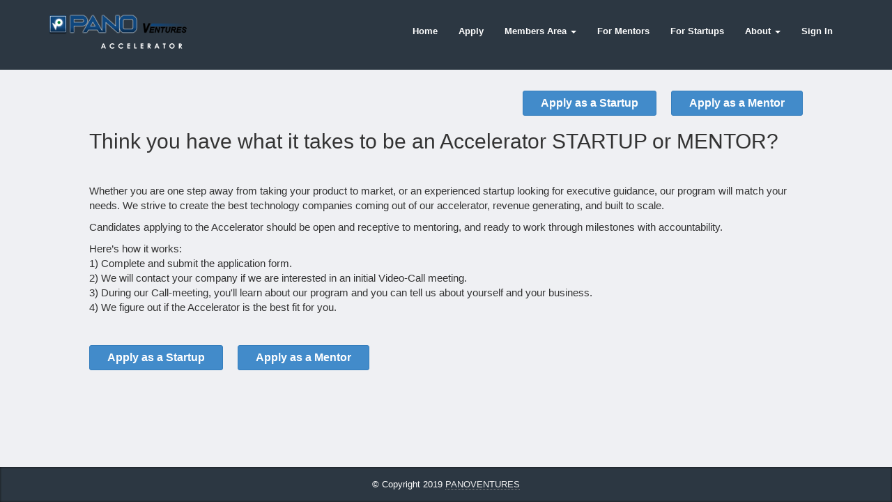

--- FILE ---
content_type: text/html; charset=utf-8
request_url: https://panoventures.com/accelerator/apply/
body_size: 1934
content:

<!DOCTYPE html>
<html>
<head>
<meta http-equiv="Content-Type" content="text/html; charset=windows-1252">
<title>Accelerator Form</title>
<meta name="viewport" content="width=device-width, initial-scale=1.0">
<link href="//panoventures.com/accelerator/css/bootstrap.min.css" rel="stylesheet">
<link href="//panoventures.com/accelerator/css/styles.css" rel="stylesheet">
<link type="text/css" rel="stylesheet" href="//panoventures.com/accelerator/wpforms-full.css" />
<link type="text/css" rel="stylesheet" href="//panoventures.com/accelerator/style.css" />

<!--[if lt IE 9]>
  <script src="https://oss.maxcdn.com/libs/html5shiv/3.7.0/html5shiv.js"></script>
  <script src="https://oss.maxcdn.com/libs/respond.js/1.3.0/respond.min.js"></script>
<![endif]-->
</head>
<body>
<div class="header">
    <div class="container">
        <div class="row">
           <div class="col-md-4">
              <!-- Logo -->
              <div class="logo">
                 <img src="//panoventures.com/accelerator/images/logo2.png" alt="Panoventures" />
              </div>
           </div>
           <div class="col-md-8">
              <div class="navbar navbar-inverse" role="banner" style="margin-top: 20px;">
                 <ul id="ulMenu" class="menu nav navbar-nav pull-right nav-effect nav-menu">
                 <li><a href="//panoventures.com/accelerator/">Home</a></li><li><a href="//panoventures.com/accelerator/apply/"> Apply </a></li><li class="dropdown"><a href="" class="dropdown-toggle" data-toggle="dropdown"> Members Area <b class="caret"></b></a><ul class="dropdown-menu animated fadeInUp" style=""><li><a href="//panoventures.com/accelerator/login/">Login as Startup</a></li><li><a href="//panoventures.com/accelerator/mentor/login/">Login as Mentor</a></li></ul></li><li><a href="//panoventures.com/accelerator/for-mentors">For Mentors</a></li><li><a href="//panoventures.com/accelerator/for-startups">For Startups</a></li><li class="dropdown"><a href="" class="dropdown-toggle" data-toggle="dropdown"> About  <b class="caret"></b></a><ul class="dropdown-menu animated fadeInUp" style=""><li><a href="//panoventures.com/accelerator/about">About</a></li><li><a href="//panoventures.com/accelerator/dates">Dates</a></li><li><a href="#/">Service</a></li></ul></li><li><a href="//panoventures.com/accelerator/login/">Sign In</a></li></ul>
              </div>
           </div>
        </div>
     </div>
</div>

<div class="page-content" style="text-align:center;">
  <div class="row" style="width:80%; text-align:left; display:inline-block">
     <div class="wpforms-submit-container" style="text-align:right;">
       <input type="button" class="btn btn-primary" onclick="window.location.href='./startup/'" value="Apply as a Startup" style="color:#fff;background-color:#428bca;border-color:#357ebd; border-radius:3px; padding-left:25px; padding-right:25px;font-weight:bold; font-size:16px;" />
       &nbsp; &nbsp; &nbsp;
       <input type="button" class="btn btn-primary" onclick="window.location.href='./mentor/'" value="Apply as a Mentor" style="color:#fff;background-color:#428bca;border-color:#357ebd; border-radius:3px; padding-left:25px; padding-right:25px;font-weight:bold; font-size:16px;" />
     </div>
    <h2>Think you have what it takes to be an Accelerator STARTUP or MENTOR?</h2>
    <br /><br />
     <div id="#form-content">
      <p><span style="color: #333333;">Whether you are one step away from taking your product to market, or an experienced startup looking for executive guidance, our program will match your needs. We strive to create the best technology companies coming out of our accelerator, revenue generating, and built to scale.</span></p>
      <p><span style="color: #333333;">Candidates applying to the Accelerator should be open and receptive to mentoring, and ready to work through milestones with accountability.</span></p>
      <p><span style="color: #333333;">Here’s how it works:</span><br />
      <span style="color: #333333;">1) Complete and submit the application form.</span><br />
      <span style="color: #333333;">2) We will contact your company if we are interested in an initial Video-Call meeting.</span><br>
      <span style="color: #333333;">3) During our Call-meeting, you'll learn about our program and you can tell us about yourself and your business.</span><br>
      <span style="color: #333333;">4) We figure out if the Accelerator is the best fit for you.</span></p>
     </div>
     <br /><br />
     <div class="wpforms-submit-container">
       <input type="button" class="btn btn-primary" onclick="window.location.href='./startup/'" value="Apply as a Startup" style="color:#fff;background-color:#428bca;border-color:#357ebd; border-radius:3px; padding-left:25px; padding-right:25px;font-weight:bold; font-size:16px;" />
       &nbsp; &nbsp; &nbsp;
       <input type="button" class="btn btn-primary" onclick="window.location.href='./mentor/'" value="Apply as a Mentor" style="color:#fff;background-color:#428bca;border-color:#357ebd; border-radius:3px; padding-left:25px; padding-right:25px;font-weight:bold; font-size:16px;" />
     </div>
  </div>
</div>

    <footer>
         <div class="container">
            <div class="copy text-center">
               &copy; Copyright 2019 <a href="/">PANOVENTURES</a>
            </div>
         </div>
    </footer>

    <script src="//panoventures.com/accelerator/js/jquery-1.9.1.min.js" type="text/javascript"></script>
    <script src="//panoventures.com/accelerator/js/bootstrap.min.js" type="text/javascript"></script>
    <script src="//panoventures.com/accelerator/js/main.js" type="text/javascript"></script>
 </body>
</html>


--- FILE ---
content_type: text/css
request_url: https://panoventures.com/accelerator/css/styles.css
body_size: 5054
content:
body {
  font-family: 'Open Sans', sans-serif;
  background-color: #f7f7f7;
  position: relative;
  margin: 0px;
  font-size: 12px;
  padding: 0px;
}

.page-content {
  min-height: calc(100vh - 150px);
}

.page-content > .row {
  margin-left: 0px !important;
  margin-right: 0px !important;
  margin-top: 30px;
}

/* Footer */

footer{
   background-color:#2c3742;
   box-shadow:inset 0px 0px 3px #111;
   color:#fff;
   font-size:14px;
   line-height:10px;
   padding:5px 0px 5px 0px;
   bottom: 0px;
   /*position:fixed;*/
   width:100%;
}

footer a{
   color:#eee;
   text-decoration:none;
   border-bottom:1px dotted #888;
}

footer a:hover{
   color:#aaa;
   text-decoration:none;
   border:0px;
}

footer hr{
	margin-top: 5px;
	margin-bottom: 5px;
	border-top: #000 1px solid;
	border-bottom: #212121 1px solid;
}

footer .copy{
   font-size:13px;
   margin:15px 0px;
}

/* Logo & Navigation */

.header{
   height:100px;
   background-color: #2c3742;
}

.header .logo h1{
   font-size:30px;
   margin:0px;
   padding:10px 0px;
}

.header .logo h1 a{
   color:#fff;
   font-family: 'Open Sans Condensed', sans-serif;
}

.header .logo h1 a:hover{
   color:#fff;
   text-decoration:none;
   border:0px;
}

.header .form{
   margin-top:10px;
   width:100%;
   max-width:300px;
   margin:10px auto;
}

.header .navbar *{
   box-shadow:none !important;
}

.header .navbar .label{
   font-size:12px;
   padding:4px 8px;
   margin:0px 2px;
   border-radius:15px !important;
}

.header .navbar{
   background:none !important;
   border:0px !important;
}

.header .navbar i{
   margin-right:3px;
}

.header .navbar .nav > li > a{
   color:#fff !important;
   font-size:13px !important;
   border-bottom:0px !important;
   margin-top:0px !important;
   font-weight:bold;
}

.header .navbar-nav>.open>a,.header  .navbar-nav>.open>a:hover,.header  .navbar-nav>.open>a:focus {
   background:none !important;
}

.header .navbar-collapse{
   border:0px !important;
}

.header .navbar-header{
   width:43px;
   margin:0 auto;
}

.header .navbar-header button{
   color:#fff !important;
   padding:5px 10px;
}

.header .navbar-toggle{
   background-color: #1dc1da !important;
   border:1px solid #0fa6bc !important;
}

.header .navbar-toggle:hover, .header .navbar-toggle:focus {
   background-color: #0fa6bc !important;
   border:1px solid #0fa6bc !important;
}

.header .dropdown-menu{
   border-radius:6px !important;
   background:#fff !important;
}

.header .dropdown-menu li{
   font-size:13px;
   padding:6px 15px;
   border-bottom:1px dashed #f3f3f3;
}

.header .dropdown-menu li a {
   color:#888;
   padding-left:0px !important;
}

.header .dropdown-menu li:last-child{
   border:0px;
}

.header .dropdown-menu li a:hover{
   background:none !important;
   color:#666 !important;
   border:0px !important;
}

.header .dropdown-big{
   min-width:300px;
}

.header .dropdown-big .dropdown-head{
   padding:7px 15px;
   background:#fcfcfc;
   border-bottom:1px solid #ddd;
   margin-top:-5px;
   border-top-left-radius:5px;
   border-top-right-radius:5px;
}

.header .dropdown-big .dropdown-title{
   font-size:13px;
   font-weight:bold;
   color:#999;
}

.header .dropdown-big .dropdown-body{
   background:#fff;
}

.header .dropdown-big .dropdown-foot{
   padding:7px 15px;
   background:#fcfcfc;
   border-top:1px solid #ddd;
   margin-bottom:-5px;
   border-bottom-left-radius:5px;
   border-bottom-right-radius:5px;
   font-size:12px;
}

.header .dropdown-big .dropdown-foot a{
   color:#888;
}

.header .dropdown-big .dropdown-foot a:hover{
   color:#555;
   border-bottom:0px;
}

.header .navbar-nav .caret{
   border-top-color:#fff !important;
   border-bottom-color:#fff !important;
}

.header .navbar-nav>.open>a .caret,.header  .navbar-nav>.open>a:hover .caret,.header  .navbar-nav>.open>a:focus .caret {
   border-top-color: #fff !important;
   border-bottom-color: #fff !important;
}

/* Sidebar navigation */

.content-box, .content-box-large {
   margin-bottom:30px;
   background:#fff;
   border-radius:10px;
   padding:10px;
   border-left:1px solid #eee;
   border-top:1px solid #eee;
   border-right:2px solid #eee;
   border-bottom:2px solid #eee; 
}

.content-box-large {
  padding: 20px;
}

.box-with-header {
  border-top: none;
  border-top-left-radius:0px;
  border-top-right-radius:0px;
}

.content-box-header {
  min-height: 40px;
   font-size: 16px;
   background:#f5f5f5;
   border-top-left-radius:5px;
   border-top-right-radius:5px;
   padding:10px;
   border-left:1px solid #eee;
   border-top:1px solid #eee;
   border-right:2px solid #eee;
}

.content-box-header:after {
  clear:both;
}

.sidebar ul.nav, .sidebar ul.nav ul{
	list-style: none;
	padding: 0px;
	margin: 0px;
}

.sidebar ul.nav ul {
   margin:0px;
   padding:0px;
   display:none;
}

.sidebar .nav li.open ul{
   display:block;
}

.sidebar .nav > li {
	margin: 0;
   border-bottom:1px dashed #eee;
}

.sidebar .nav > li:last-child{
   border-bottom:0px;
}

.sidebar .nav > li li {
	margin: 0;
}

.sidebar .nav > li li a{
   padding-left:25px;
}

.sidebar .nav > li > a {
	font-size: 14px;
	line-height: 20px;
	padding: 15px 15px;
	color: #999;
	display: block;
   font-weight:bold;
   background:none;
	text-decoration: none;
   border-top:0px;
   font-weight:bold;
}

.sidebar .nav > li > a > i{
   margin-right:5px;
}

.sidebar .nav > li > ul > li > a {
	font-size: 13px;
	line-height: 20px;
	padding: 8px 10px 8px 40px;
	color: #999;
   background:#fff;
	display: block;
	text-decoration: none;
   border-top:0px;
   font-weight:bold;
}

.sidebar .nav > li > ul > li.active > a{
   background:#fff;
   border-top:0px;
   color:#555;
}

.sidebar .nav > li > ul > li > a:hover{
   background:#fff;
   color:#555;
   border-bottom:0px;
}

.sidebar .nav li a:hover, .sidebar .nav li.current > a {
	background: #fff;
	color: #555;
   border-bottom:0px;
}

.sidebar .nav li.open > a {
   background:#fff;
   color: #555;
   border-bottom:1px dashed #eee;
}

.sidebar .nav a .caret {
	float: right;
	width: 0;
	height: 0;
	display: inline-block;
	vertical-align: top;
	border-top: 4px solid #aaa;
	border-right: 4px solid transparent;
	border-left: 4px solid transparent;
	content: "";
   margin-top: 8px;
	margin-left: 2px;
}

.sidebar .nav a:hover .caret {
	border-top-color: #aaa;
}

.sidebar .nav li.open > a > .caret {
	border-top: none;
	border-bottom: 4px solid #aaa !important;
	border-right: 4px solid transparent;
	border-left: 4px solid transparent;
}

.sidebar .nav li.open > a:hover > .caret {
	border-bottom-color: #aaa;
}

.login-bg {
  background: rgba(255, 255, 255, 0);
  background: -webkit-linear-gradient(rgba(255, 255, 255, 0.3), rgba(255, 255, 255, 0));
  background: -moz-linear-gradient(rgba(255, 255, 255, 0.3), rgba(255, 255, 255, 0));
  background: -ms-linear-gradient(rgba(255, 255, 255, 0.3), rgba(255, 255, 255, 0));
  background: -o-linear-gradient(rgba(255, 255, 255, 0.3), rgba(255, 255, 255, 0));
  background: linear-gradient(rgba(255, 255, 255, 0.3), rgba(255, 255, 255, 0));
  background-color: #eff0f3;
  background-repeat: no-repeat;
  height: 100%;
}

body {
  background-color: #eff0f3;
}

/** Login & Signup **/

.login-wrapper {
  position: absolute;
  left: 0;
  right: 0;
  text-align: center;
}


.login-wrapper .box {
  margin: 0 auto;
  padding: 30px 0 30px;
  float: none;
  -webkit-box-shadow: rgba(0, 0, 0, 0.4) 0 1px 3px, rgba(0, 0, 0, 0.35) 0 0 1px;
  -moz-box-shadow: rgba(0, 0, 0, 0.4) 0 1px 3px, rgba(0, 0, 0, 0.35) 0 0 1px;
  -ms-box-shadow: rgba(0, 0, 0, 0.4) 0 1px 3px, rgba(0, 0, 0, 0.35) 0 0 1px;
  -o-box-shadow: rgba(0, 0, 0, 0.4) 0 1px 3px, rgba(0, 0, 0, 0.35) 0 0 1px;
  box-shadow: rgba(0, 0, 0, 0.4) 0 1px 3px, rgba(0, 0, 0, 0.35) 0 0 1px;
  background: #fff;
  -webkit-border-radius: 6px;
  -moz-border-radius: 6px;
  -ms-border-radius: 6px;
  -o-border-radius: 6px;
  border-radius: 6px;
}
.login-wrapper .box .content-wrap {
  width: 82%;
  margin: 0 auto;
}
.login-wrapper .box h6 {
  text-transform: uppercase;
  margin-bottom: 35px;
  font-size: 18px;
  font-weight: 600;
}
.login-wrapper .box input[type="text"],
.login-wrapper .box input[type="password"] {
  font-size: 15px;
  height: 40px;
  margin-bottom: 10px;
  border-color: #b2bfc7;
  padding-left: 12px;
}
.login-wrapper .box input[type="text"]:focus,
.login-wrapper .box input[type="password"]:focus {
  border: 1px solid #28a0e5;
  outline: none;
  -webkit-box-shadow: inset 0 1px 2px #ddd,0px 0 5px #28a0e5;
  -moz-box-shadow: inset 0 1px 2px #ddd,0px 0 5px #28a0e5;
  -ms-box-shadow: inset 0 1px 2px #ddd,0px 0 5px #28a0e5;
  -o-box-shadow: inset 0 1px 2px #ddd,0px 0 5px #28a0e5;
  box-shadow: inset 0 1px 2px #dddddd, 0px 0 5px #28a0e5;
}
.login-wrapper .box input[type="password"] {
  margin-bottom: 10px;
}

.login-wrapper .box .action {
  position: relative;
  top: 30px;
  padding: 15px 0px;
}
.login-wrapper .box .signup {
  text-transform: uppercase;
  font-size: 13px;
  padding: 7px 25px;
  border-radius: 5px;
}
.login-wrapper .already {
  margin: 0 auto;
  float: none;
  text-align: center;
  font-size: 13px;
  margin-top: 30px;
}
.login-wrapper .already p {
  display: inline-block;
  color: #222;
}
.login-wrapper .already a {
  color: #222;
  margin-left: 7px;
  border-bottom: 1px solid;
}
.login-wrapper .already a:hover {
  text-decoration: none;
  color: #000;
  border-bottom-color: #000;
}


.login-wrapper .box .social{
  margin: 0 auto;
  width: 90%;
}
.login-wrapper .box .social a.face_login{
  background: #6887c4;
  background: -moz-linear-gradient(top, #6887c4 0%, #4566a9 100%);
  background: -webkit-gradient(linear, left top, left bottom, color-stop(0%,#6887c4), color-stop(100%,#4566a9));
  background: -webkit-linear-gradient(top, #6887c4 0%,#4566a9 100%);
  background: -o-linear-gradient(top, #6887c4 0%,#4566a9 100%);
  background: -ms-linear-gradient(top, #6887c4 0%,#4566a9 100%); 
  background: linear-gradient(to bottom, #6887c4 0%,#4566a9 100%); 
  filter: progid:DXImageTransform.Microsoft.gradient( startColorstr='#6887c4', endColorstr='#4566a9',GradientType=0 );
  border: 1px solid #3B4868;
    border-radius: 3px 3px 3px 3px;
    display: inline-block;
    height: 37px;
    overflow: hidden;
    width: 99%;

    text-decoration: none !important;
}
.login-wrapper .box .social a.face_login:hover {
  background: #6887c4;
  background: -moz-linear-gradient(top, #6887c4 0%, #5773AC 100%);
  background: -webkit-gradient(linear, left top, left bottom, color-stop(0%,#6887c4), color-stop(100%,#5773AC));
  background: -webkit-linear-gradient(top, #6887c4 0%,#5773AC 100%);
  background: -o-linear-gradient(top, #6887c4 0%,#5773AC 100%);
  background: -ms-linear-gradient(top, #6887c4 0%,#5773AC 100%); 
  background: linear-gradient(to bottom, #6887c4 0%,#5773AC 100%); 
  filter: progid:DXImageTransform.Microsoft.gradient( startColorstr='#6887c4', endColorstr='#5773AC',GradientType=0 );
}
.login-wrapper .box .social a.face_login span.face_icon{
  background-color: #39599F;
    border-radius: 3px 0 0 3px;
    float: left;
    height: 37px;
    text-align: center;
    width: 51px;
}
.login-wrapper .box .social a.face_login span.face_icon img{
  margin-top: 5px;
}
.login-wrapper .box .social a.face_login span.text{
  color: #FFFFFF;
    float: left;
    font-size: 15px;
    font-weight: bold;
    margin: 6px 0 0 25px;
    text-shadow: 1px 1px 0 #39599F;
}
.login-wrapper .box .division{
  display: inline-block;
    margin: 17px 0 23px;
    position: relative;
    text-align: center;
    width: 100%;
}
.login-wrapper .box .division hr{
  border-color: #E2E2E4;
    border-width: 1px;
    margin: 0;
    position: absolute;
    width: 40%;
}
.login-wrapper .box .division hr.left{
  top: 13px;
}
.login-wrapper .box .division hr.right{
  bottom: 6px;
    right: 0;
}
.login-wrapper .box .division span{
  color: #666666;
  font-size: 18px;
}

.panel-heading>.panel-title, .content-box-header .panel-title {
    float: left;
    padding: 10px 15px;
    padding-top: 0px;
}

.panel-heading>.panel-title>*, .content-box-header .panel-title>* {
    margin: 0;
}

.panel-heading>.panel-title>span, .content-box-header .panel-title>span {
    font-weight: normal;
}

.panel-heading>.panel-options, .content-box-header .panel-options {
    float: right;
    padding-right: 15px;
}

.panel-heading>.panel-options>a, .content-box-header .panel-options>a {
    margin-top: 10px;
}

.panel-body {
  clear:both;
}

/* Responsive CSS */

/* Mobile phones */
@media (max-width: 480px){

}

/* Tablets */
@media (max-width: 767px){
   .container{
      width:100%;
   }
   .header{
      height:auto;
      padding:15px 0px;
   }  
   .header .logo{
      text-align:center;
      padding-bottom:10px;
   }
   .header .navbar .nav > li > a:hover{
      background:#0fa6bc;
      border-radius:5px;
   }
   .navbar-toggle {
      margin-right:0px !important;
   }
}

/* Desktop */

@media (max-width: 991px){
   .header{
      height:auto;
      padding:15px 0px;
   }  
   .header .logo{
      text-align:center;
      padding-bottom:10px;
   }
   .header .form{
      margin:10px auto;
   }
   .sidebar, content-box{
      margin-bottom:30px;
      width:100%;
      float:none;
      position:relative;
   }  
   .mainy{
      margin-left: 0px;
   }
   .sidebar-dropdown{
      display:block;
      text-align:center;
      margin:0 auto;
      margin-bottom:10px;
      border-bottom:1px dashed #eee;
      padding-bottom:10px;
   }
   .sidebar-dropdown a, .sidebar-dropdown a:hover{
      color:#fff;
      background:#16cbe6;
      display:block;
      padding:6px 12px;
      border-bottom:0px;
      box-shadow:0px 0px 1px #0fa6bc;
      border-radius:10px;
   }  
}

.blog-content{margin: 0; padding:5px; border: 2px rgb(238, 238, 238); display: block; box-shadow: 1px 1px 3px 1px rgba(0,0,0,0.35); background-color:#ffffff;}
.answer-content{margin-left: 50px; padding-bottom:7px; display: block; border-bottom: 1px solid rgb(238, 238, 238); background-color:#ffffff;}
.blog-content img{max-width:900px;max-height:600px;}
.titls{font-size:18px; color:#0f6bad;}
.dts{font-weight:lighter;color:#555555;padding-top:5px; padding-bottom:20px;font-size:14px;}
.b-lnks, .b-lnks:hover {padding:7px;padding-right:12px;padding-left:12px; background-color:#0099cc;text-decoration:none;color:#ffffff;font-size:14px; border-radius:4px; font-weight:bold;clear:both;white-space:nowrap;}
.gray {background-color:#bbbbbb;}
.cat-links, .cat-links:hover{text-decoration:none; font-size:1.2em; font-weight:normal; color:#0f6bad;}

#divMessage { font-size:14px; margin-top:15px; color:#0f6bad; padding:10px; display: block; width:200px; }

.modal {
    display: none; /* Hidden by default */
    position: fixed; /* Stay in place */
    z-index: 1; /* Sit on top */
    left: 0;
    top: 0;
    width: 100%; /* Full width */
    height: 100%; /* Full height */
    overflow: auto; /* Enable scroll if needed */
    background-color: rgb(0,0,0); /* Fallback color */
    background-color: rgba(0,0,0,0.4); /* Black w/ opacity */
}

/* Modal Header */
.modal-header {
    padding: 5px 5px;
    background-color: #555555;
    color: white;
}

/* Modal Body */
.modal-body {
    padding: 5px 5px;
    text-align:center;
}

/* Modal Footer */
.modal-footer {
    padding: 5px 5px;
    background-color: #fefefe;
    color: black;
}

/* Modal Content */
.modal-content {
    position: relative;
    background-color: #fefefe;
    margin: auto;
    padding: 0;
    border: 1px solid #888;
    width: 80%;
    box-shadow: 0 4px 8px 0 rgba(0,0,0,0.2),0 6px 20px 0 rgba(0,0,0,0.19);
    animation-name: animatetop;
    animation-duration: 0.4s
}

.course-overview {
   font-size:16px;
   padding-top:20px;
   padding-bottom:20px;
}

.big-spacer {
    height: 40px;
}

.author {
    font-size:14px;
    color: #16cbe6;
}

.progress-border {
	border: 1px solid #4caf50!important;
	margin-top:10px; 
	margin-left:20px; 
	width: 200px;
}
.progress-grey {
    color: #fff!important;
    background-color: #4caf50!important;
	box-sizing: inherit;
	display: block;
}
.progress-text {
	margin:5px;
	font-size:15px;
}

.modal-content h4{
    color: #ffffff;
    font-size:22px;
    margin-left:10px;
}

.modal-header .close2 {
    float: right;
    font-size: 21px;
    font-weight: bold;
    line-height: 1;
    color: #fff;
    margin-top: -5px;
    cursor:pointer;
}

.checkbox-big{width: 20px; height:20px; border: 0; color:#ff0000; border: 0px inset ThreeDFace ! important; margin: 0 0 0 5px; padding: 5px 4px 3px 5px; }
.checkbox-holder {border:1px solid #c0c0c0; clear:both; border-radius:4px; background-color:#ffffff; padding:0; margin:0;}
.joined-users{max-width:48px;max-height:48px;border:0;}
.calendar-button {float:left;margin:0;margin-right:10px;padding:0;border:0;width:24px; height:24px;background-image:url('//panoventures.com/accelerator/images/calendar-icon.png');background-size:24px 24px; background-color:#ffffff; cursor:pointer;color:transparent;}
.green-blocks {
	margin-top: 25px !important;
	margin-bottom: 10px !important;
	font-family: "Helvetica Neue",Helvetica,Arial,sans-serif;
	font-weight: 500 !important;
	line-height: 1.1;
	color: green;
	font-size: 24px !important;
}

/* Add Animation */
@keyframes animatetop {
    from {top: -400px; opacity: 0}
    to {top: 0; opacity: 1}
}


--- FILE ---
content_type: text/css
request_url: https://panoventures.com/accelerator/style.css
body_size: 696
content:
h1 { font-family: Helvetica Neue",Helvetica,Arial,sans-serif;
    line-height: 36px;
    font-size: 36px;
    opacity: 1;
    color:#333333;
    visibility: visible;
    font-weight:normal;
    transition: opacity 0.24s ease-in-out;
}
 h4 { font-family: Helvetica Neue",Helvetica,Arial,sans-serif;
    line-height: 18px;
    font-size: 18px;
    opacity: 1;
    color:#333333;
    visibility: visible;
    font-weight:normal;
    transition: opacity 0.24s ease-in-out;
    margin-top:20px;
    margin-bottom:20px;
}
#form-content, p
{
    font-family: "Helvetica Neue",Helvetica,Arial,sans-serif;
    font-size: 15px;
    opacity: 1;
    color:#333333;
    visibility: visible;
    font-weight:normal;
}

::selection {
    color: #ffffff;
    background: #3498db;
}

.top-banner {
   background-image:url('//panoventures.com/accelerator/images/home-image.png');
   background-repeat: no-repeat;
   background-size: 100% 400px;
   height:400px;
}

.top-banner > h1 {
  font-family: "Helvetica Neue",Helvetica,Arial,sans-serif;
  font-size: 55px;
  color: #000000;
  line-height: 1.2;
  text-align:
  font-weight:400;
  font-style:normal;
  padding:0;
  margin:0;
  padding-top:20px;
}
.ui-builder-button {
  font-size: 40px;
  color: #f7f7f7;
  border-color: #f7f7f7;
  background-color: transparent;
  padding: 17px 24px;
  border-radius: 5px;
  display: inline-block;
  margin-bottom: 0;
  text-align: center;
  vertical-align: middle;
  cursor: pointer;
  background-image: none;
  border: 3px solid #f7f7f7;
  box-sizing: border-box;
  word-wrap: break-word;
  text-decoration: none;
  margin-top:25px;
}

.ui-builder-button:focus, .ui-builder-button:visited, .ui-builder-button:hover {
  color: #f7f7f7;
  text-decoration: none;
}

.ui-builder-button:hover {
  color: #111;
  background-color: #f7f7f7;
}

--- FILE ---
content_type: application/javascript
request_url: https://panoventures.com/accelerator/js/main.js
body_size: 698
content:
$(document).ready(function()
{
    $("#buttonSubmit").click(function()
    {
        var value = $("#TextBoxCompany").val();
        if(!value || value.length < 3)
        {
            $("#TextBoxCompany").focus();
            $("#labelCompany").css({"display":"block"});
            return false;
        }
        else
            $("#labelCompany").css({"display":"none"});

        value = $("#TextBoxAddress").val();
        if(!value)
        {
            $("#TextBoxAddress").focus();
            $("#labelAddress").css({"display":"block"});
            return false;
        }
        else
            $("#labelAddress").css({"display":"none"});

        value = $("#TextBoxEmail").val();
        if(!value || value.length < 5 || value.indexOf('@') == -1)
        {
            $("#TextBoxEmail").focus();
            $("#labelEmail").css({"display":"block"});
            return false;
        }
        else
            $("#labelEmail").css({"display":"none"});

        value = $("#TextBoxFirstName").val();
        if(!value || value.length < 3)
        {
            $("#TextBoxFirstName").focus();
            $("#labelName").css({"display":"block"});
            return false;
        }
        else
            $("#labelName").css({"display":"none"});

        value = $("#TextBoxRole").val();
        if(!value)
        {
            $("#TextBoxRole").focus();
            $("#labelRole").css({"display":"block"});
            return false;
        }
        else
            $("#labelRole").css({"display":"none"});

        value = $("#TextBoxPhone").val();
        if(!value || value.length < 5)
        {
            $("#TextBoxPhone").focus();
            $("#labelPhone").css({"display":"block"});
            return false;
        }
        else
            $("#labelPhone").css({"display":"none"});

        value = $("#TextBoxElevator").val();
        if(!value)
        {
            $("#TextBoxElevator").focus();
            $("#labelElevator").css({"display":"block"});
            return false;
        }
        else
            $("#labelElevator").css({"display":"none"});

        value = $("#TextBoxValue").val();
        if(!value)
        {
            $("#TextBoxValue").focus();
            $("#labelValue").css({"display":"block"});
            return false;
        }
        else
            $("#labelValue").css({"display":"none"});

        value = $("#TextBoxMarket").val();
        if(!value)
        {
            $("#TextBoxMarket").focus();
            $("#labelMarket").css({"display":"block"});
            return false;
        }
        else
            $("#labelMarket").css({"display":"none"});

        value = $("#TextBoxModel").val();
        if(!value)
        {
            $("#TextBoxModel").focus();
            $("#labelModel").css({"display":"block"});
            return false;
        }
        else
            $("#labelModel").css({"display":"none"});

        value = $("#TextBoxUsers").val();
        if(!value)
        {
            $("#TextBoxUsers").focus();
            $("#labelUsers").css({"display":"block"});
            return false;
        }
        else
            $("#labelUsers").css({"display":"none"});

        value = $("#TextBoxEmployees").val();
        if(!value)
        {
            $("#TextBoxEmployees").focus();
            $("#labelEmployees").css({"display":"block"});
            return false;
        }
        else
            $("#labelEmployees").css({"display":"none"});

        return true;
    });

    $("#buttonMentorSubmit").click(function()
    {
        var value = $("#TextBoxFirstName").val();
        if(!value || value.length < 3)
        {
            $("#TextBoxFirstName").focus();
            $("#labelName").css({"display":"block"});
            return false;
        }
        else
            $("#labelName").css({"display":"none"});

        value = $("#TextBoxLastName").val();
        if(!value)
        {
            $("#TextBoxLastName").focus();
            $("#labelName").css({"display":"block"});
            return false;
        }
        else
            $("#labelName").css({"display":"none"});

        value = $("#TextBoxEmail").val();
        if(!value || value.length < 5 || value.indexOf('@') == -1)
        {
            $("#TextBoxEmail").focus();
            $("#labelEmail").css({"display":"block"});
            return false;
        }
        else
            $("#labelEmail").css({"display":"none"});

        value = $("#TextBoxPhone").val();
        if(!value || value.length < 5)
        {
            $("#TextBoxPhone").focus();
            $("#labelPhone").css({"display":"block"});
            return false;
        }
        else
            $("#labelPhone").css({"display":"none"});

        value = $("#TextBoxTitle").val();
        if(!value)
        {
            $("#TextBoxTitle").focus();
            $("#labelTitle").css({"display":"block"});
            return false;
        }
        else
            $("#labelTitle").css({"display":"none"});

        return true;
    });
});